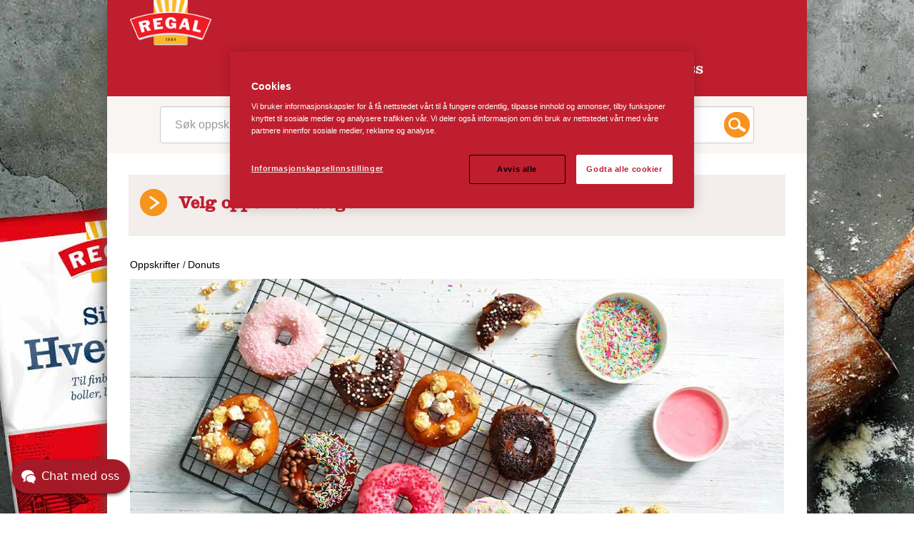

--- FILE ---
content_type: text/html; charset=utf-8
request_url: https://www.regal.no/oppskrifter/donuts/
body_size: 5219
content:


<!DOCTYPE html>
<!--[if lt IE 7]>      <html class="no-js lt-ie9 lt-ie8 lt-ie7"> <![endif]-->
<!--[if IE 7]>         <html class="no-js lt-ie9 lt-ie8"> <![endif]-->
<!--[if IE 8]>         <html class="no-js lt-ie9"> <![endif]-->
<!--[if gt IE 8]><!-->
<html lang="no" class="view-mode no-js">
<head>
    <meta http-equiv="X-UA-Compatible" content="IE=edge" />
    <meta charset="utf-8">
    <meta name="viewport" content="width=device-width, initial-scale=1">

    <meta name="description" content="&#xC5; lage egne donuts er morsomt og ganske enkelt. Det er viktig &#xE5; tenke p&#xE5; at oljen blir glovarm n&#xE5;r du skal fritere, s&#xE5; v&#xE6;r forsiktig! N&#xE5;r du skal dekorer donuts...">


    
    <link rel="canonical" href="https://www.regal.no/oppskrifter/donuts/" />
    
    <link rel="alternate" href="https://www.regal.no/oppskrifter/donuts/" hreflang="no">



    <title>Donuts | Regal.no</title>

    <!-- Head Includes / -->

<!-- Styles -->
    <!-- Project custom -->
    <link rel="stylesheet" href="/dist/KarsTheme/main.min.css?v=Hq-eYHx8gvtMtHQo9q87cxvrDz1pk3Sfc_DxhNd5oms" />


    <script src="https://cdn-ukwest.onetrust.com/consent/3c99cd32-83d3-4889-bea2-c67617dfb9cc/otSDKStub.js" data-document-language="true" type="text/javascript" charset="UTF-8" data-domain-script="3c99cd32-83d3-4889-bea2-c67617dfb9cc" integrity="sha384-adXjJKqDSJ1e6/jG8fvZt72ggEdDavTi3oOS6eWAI78f6SliK4hgJJtH0fu9Uf9Y" crossorigin="anonymous"></script>
    <script type="text/javascript">
        function OptanonWrapper() { };
    </script>
        <link rel="icon" href="/contentassets/db29e2c556b84c30a931b6e62ec0c795/favicon.ico" sizes="32x32">
        <link rel="apple-touch-icon-precomposed" sizes="152x152" href="/contentassets/db29e2c556b84c30a931b6e62ec0c795/android-chrome-512x512.png?width=152&height=152&rmode=pad&format=png">
        <link rel="apple-touch-icon-precomposed" sizes="144x144" href="/contentassets/db29e2c556b84c30a931b6e62ec0c795/android-chrome-512x512.png?width=144&height=144&rmode=pad&format=png">
        <link rel="apple-touch-icon-precomposed" sizes="120x120" href="/contentassets/db29e2c556b84c30a931b6e62ec0c795/android-chrome-512x512.png?width=120&height=120&rmode=pad&format=png">
        <link rel="apple-touch-icon-precomposed" sizes="114x114" href="/contentassets/db29e2c556b84c30a931b6e62ec0c795/android-chrome-512x512.png?width=114&height=114&rmode=pad&format=png">
        <link rel="apple-touch-icon-precomposed" sizes="72x72" href="/contentassets/db29e2c556b84c30a931b6e62ec0c795/android-chrome-512x512.png?width=72&height=72&rmode=pad&format=png">
        <link rel="apple-touch-icon-precomposed" href="/contentassets/db29e2c556b84c30a931b6e62ec0c795/android-chrome-512x512.png?width=57&height=57&rmode=pad&format=png">
        <link rel="icon" type="image/png" href="/contentassets/db29e2c556b84c30a931b6e62ec0c795/android-chrome-512x512.png?width=16&height=16&rmode=pad&format=png" sizes="16x16" />
        <link rel="icon" type="image/png" href="/contentassets/db29e2c556b84c30a931b6e62ec0c795/android-chrome-512x512.png?width=32&height=32&rmode=pad&format=png" sizes="32x32" />
        <link rel="icon" type="image/png" href="/contentassets/db29e2c556b84c30a931b6e62ec0c795/android-chrome-512x512.png?width=96&height=96&rmode=pad&format=png" sizes="96x96" />
        <link rel="icon" type="image/png" href="/contentassets/db29e2c556b84c30a931b6e62ec0c795/android-chrome-512x512.png?width=128&height=128&rmode=pad&format=png" sizes="128x128" />
        <link rel="icon" type="image/png" href="/contentassets/db29e2c556b84c30a931b6e62ec0c795/android-chrome-512x512.png?width=196&height=196&rmode=pad&format=png" sizes="196x196" />
        <meta name="msapplication-square70x70logo" content="/contentassets/db29e2c556b84c30a931b6e62ec0c795/android-chrome-512x512.png?width=70&height=70&rmode=pad&format=png" />
        <meta name="msapplication-square150x150logo" content="/contentassets/db29e2c556b84c30a931b6e62ec0c795/android-chrome-512x512.png?width=150&height=150&rmode=pad&format=png" />
        <meta name="msapplication-wide310x150logo" content="/contentassets/db29e2c556b84c30a931b6e62ec0c795/android-chrome-512x512.png?width=310&height=150&rmode=pad&format=png" />
        <meta name="msapplication-square310x310logo" content="/contentassets/db29e2c556b84c30a931b6e62ec0c795/android-chrome-512x512.png?width=310&height=310&rmode=pad&format=png" />
        <script >
            (function (w, d, s, l, i) {
                w[l] = w[l] || [];
                w[l].push({
                    'gtm.start': new Date().getTime(),
                    event: 'gtm.js'
                });
                var f = d.getElementsByTagName(s)[0], j = d.createElement(s), dl = l != 'dataLayer' ? '&l=' + l : '';
                j.async = true;
                j.src = 'https://www.googletagmanager.com/gtm.js?id=' + i + dl;
                f.parentNode.insertBefore(j, f);
            })(window, document, 'script', 'dataLayer', 'GTM-5DJZL4Q');
        </script>


<!-- Facebook Open Graph metadata -->
<meta property="og:title" content="Donuts" />
<meta property="og:site_name" content="Regal – Oppskrifter på mat og baking med mel og mixprodukter" />
<meta property="og:url" content="https://www.regal.no/oppskrifter/donuts/" />
<meta property="og:description" content="" />



<meta property="og:updated_time" content="2021-03-17T20:45:58" />


<meta name="twitter:title" content="Donuts" />
<meta name="twitter:description" content="" />

    <!-- / Head Includes -->
    <style>body { background: url('/contentassets/79e1ac51f4bb468aab279b1efd3abff4/regal-bakgrund.jpg'); background-repeat: no-repeat; }</style>
    
    <script type="application/ld+json">{
  "@context": "https://schema.org",
  "name": "Donuts",
  "author": {
    "@type": "Organization",
    "@id": "https://www.regal.no/",
    "url": "https://www.regal.no/"
  },
  "datePublished": "2021-03-15",
  "image": "https://www.regal.no/siteassets/2.-oppskrifter/kaker/donuts2.jpg",
  "description": "Å lage egne donuts er morsomt og ganske enkelt. Det er viktig å tenke på at oljen blir glovarm når du skal fritere, så vær forsiktig! Når du skal dekorer donuts er det bare å la fantasien løpe!",
  "prepTime": "",
  "cookTime": "",
  "totalTime": "PT2H",
  "recipeYield": "20 stk. donuts",
  "recipeInstructions": "Legg kjøkkenpapir på en rist. 1. Smelt smør, tilsett melk, varm opp til det er lunkent, rør ut g jæren. Hell det i en bakebolle. 2. Tilsett sammenvispet egg, sukker, vaniljesukker, kardemomme og bakepulver. Elt sammen på middels hastighet, tilsett hvetemel til en jevn og glatt deig, som så vidt ikke slipper bollen (ca. 10 min). Dekk til med plas...",
  "recipeCategory": "Oppskrifter, Kaker, Kaker",
  "recipeIngredient": [
    "Ca. 650 g Regal Siktet Hvetemel",
    "130 g meierism&oslash;r",
    "2 1&frasl;2 dl helmelk",
    "1 pk fersk gj&aelig;r",
    "4 store egg, romtempererte",
    "100 g sukker",
    "1 ts kardemomme",
    "1 ts vaniljesukker",
    "1 1&frasl;2 ts bakepulver",
    "Ca. 2 liter n&oslash;ytral matolje",
    "250 g kokesjokolade",
    "1 1&frasl;2 dl kremfl&oslash;te",
    "1 klype salt",
    "3 dl melis",
    "2 ss vann",
    "1 ss sitron",
    "Evt. konditorfarge",
    "Kakestr&oslash;ssel og pynt etter &oslash;nske"
  ],
  "@type": "Recipe"
}</script>
<script>
!function(T,l,y){var S=T.location,k="script",D="instrumentationKey",C="ingestionendpoint",I="disableExceptionTracking",E="ai.device.",b="toLowerCase",w="crossOrigin",N="POST",e="appInsightsSDK",t=y.name||"appInsights";(y.name||T[e])&&(T[e]=t);var n=T[t]||function(d){var g=!1,f=!1,m={initialize:!0,queue:[],sv:"5",version:2,config:d};function v(e,t){var n={},a="Browser";return n[E+"id"]=a[b](),n[E+"type"]=a,n["ai.operation.name"]=S&&S.pathname||"_unknown_",n["ai.internal.sdkVersion"]="javascript:snippet_"+(m.sv||m.version),{time:function(){var e=new Date;function t(e){var t=""+e;return 1===t.length&&(t="0"+t),t}return e.getUTCFullYear()+"-"+t(1+e.getUTCMonth())+"-"+t(e.getUTCDate())+"T"+t(e.getUTCHours())+":"+t(e.getUTCMinutes())+":"+t(e.getUTCSeconds())+"."+((e.getUTCMilliseconds()/1e3).toFixed(3)+"").slice(2,5)+"Z"}(),iKey:e,name:"Microsoft.ApplicationInsights."+e.replace(/-/g,"")+"."+t,sampleRate:100,tags:n,data:{baseData:{ver:2}}}}var h=d.url||y.src;if(h){function a(e){var t,n,a,i,r,o,s,c,u,p,l;g=!0,m.queue=[],f||(f=!0,t=h,s=function(){var e={},t=d.connectionString;if(t)for(var n=t.split(";"),a=0;a<n.length;a++){var i=n[a].split("=");2===i.length&&(e[i[0][b]()]=i[1])}if(!e[C]){var r=e.endpointsuffix,o=r?e.location:null;e[C]="https://"+(o?o+".":"")+"dc."+(r||"services.visualstudio.com")}return e}(),c=s[D]||d[D]||"",u=s[C],p=u?u+"/v2/track":d.endpointUrl,(l=[]).push((n="SDK LOAD Failure: Failed to load Application Insights SDK script (See stack for details)",a=t,i=p,(o=(r=v(c,"Exception")).data).baseType="ExceptionData",o.baseData.exceptions=[{typeName:"SDKLoadFailed",message:n.replace(/\./g,"-"),hasFullStack:!1,stack:n+"\nSnippet failed to load ["+a+"] -- Telemetry is disabled\nHelp Link: https://go.microsoft.com/fwlink/?linkid=2128109\nHost: "+(S&&S.pathname||"_unknown_")+"\nEndpoint: "+i,parsedStack:[]}],r)),l.push(function(e,t,n,a){var i=v(c,"Message"),r=i.data;r.baseType="MessageData";var o=r.baseData;return o.message='AI (Internal): 99 message:"'+("SDK LOAD Failure: Failed to load Application Insights SDK script (See stack for details) ("+n+")").replace(/\"/g,"")+'"',o.properties={endpoint:a},i}(0,0,t,p)),function(e,t){if(JSON){var n=T.fetch;if(n&&!y.useXhr)n(t,{method:N,body:JSON.stringify(e),mode:"cors"});else if(XMLHttpRequest){var a=new XMLHttpRequest;a.open(N,t),a.setRequestHeader("Content-type","application/json"),a.send(JSON.stringify(e))}}}(l,p))}function i(e,t){f||setTimeout(function(){!t&&m.core||a()},500)}var e=function(){var n=l.createElement(k);n.src=h;var e=y[w];return!e&&""!==e||"undefined"==n[w]||(n[w]=e),n.onload=i,n.onerror=a,n.onreadystatechange=function(e,t){"loaded"!==n.readyState&&"complete"!==n.readyState||i(0,t)},n}();y.ld<0?l.getElementsByTagName("head")[0].appendChild(e):setTimeout(function(){l.getElementsByTagName(k)[0].parentNode.appendChild(e)},y.ld||0)}try{m.cookie=l.cookie}catch(p){}function t(e){for(;e.length;)!function(t){m[t]=function(){var e=arguments;g||m.queue.push(function(){m[t].apply(m,e)})}}(e.pop())}var n="track",r="TrackPage",o="TrackEvent";t([n+"Event",n+"PageView",n+"Exception",n+"Trace",n+"DependencyData",n+"Metric",n+"PageViewPerformance","start"+r,"stop"+r,"start"+o,"stop"+o,"addTelemetryInitializer","setAuthenticatedUserContext","clearAuthenticatedUserContext","flush"]),m.SeverityLevel={Verbose:0,Information:1,Warning:2,Error:3,Critical:4};var s=(d.extensionConfig||{}).ApplicationInsightsAnalytics||{};if(!0!==d[I]&&!0!==s[I]){var c="onerror";t(["_"+c]);var u=T[c];T[c]=function(e,t,n,a,i){var r=u&&u(e,t,n,a,i);return!0!==r&&m["_"+c]({message:e,url:t,lineNumber:n,columnNumber:a,error:i}),r},d.autoExceptionInstrumented=!0}return m}(y.cfg);function a(){y.onInit&&y.onInit(n)}(T[t]=n).queue&&0===n.queue.length?(n.queue.push(a),n.trackPageView({})):a()}(window,document,{src: "https://js.monitor.azure.com/scripts/b/ai.2.gbl.min.js", crossOrigin: "anonymous", cfg: {instrumentationKey: 'b700b6c6-7688-4f89-ba2f-a24fd2968c45', disableCookiesUsage: false }});
</script>


</head>
<body class="kars    lang-no  ">
    

    <!-- Body Includes / -->

        <!-- Google Tag Manager / -->
        <noscript>
                <iframe src="https://www.googletagmanager.com/ns.html?id=GTM-5DJZL4Q" height="0" width="0" style="display: none; visibility: hidden"></iframe>
        </noscript>
        <!-- / Google Tag Manager -->
        <!-- Matomo -->
        <script>
            var _paq = window._paq = window._paq || [];
            /* tracker methods like "setCustomDimension" should be called before "trackPageView" */
            _paq.push(['trackPageView']);
            _paq.push(['enableLinkTracking']);
            (function () {
                var u = "https://matomo.lantmannen.com/";
                _paq.push(['setTrackerUrl', u + 'matomo.php']);
                _paq.push(['setSiteId', 110]);
                var d = document, g = d.createElement('script'), s = d.getElementsByTagName('script')[0];
                g.async = true; g.src = u + 'matomo.js'; s.parentNode.insertBefore(g, s);
            })();
        </script>
        <!-- End Matomo Code -->
        <noscript>
            <!-- Matomo Image Tracker-->
            <img referrerpolicy="no-referrer-when-downgrade" src="https://matomo.lantmannen.com/matomo.php?idsite=110&amp;rec=1" style="border:0" alt="" />
            <!-- End Matomo -->
        </noscript>
    <!-- / Body Includes -->
    <div id="site-container">
        <header class="header">
            <div class="container relative">
                <div class="row-fluid">
                    <div class="span2 logo-container">
                        <a class="c-logo__link" href="/">
                        </a>
                    </div>


                    <ul class="top-menu span10 hidden-print">
                        <li class="top-list">
                            <a href="/">
                                Start

                            </a>
                        </li>
                        <li class="top-list">
                                                        <a href="/oppskrifter/" class=" selected">
                                                            Oppskrifter
                                                        </a>
                                                    </li><li class="top-list">
                                                        <a href="/produkter/">
                                                            Produkter
                                                        </a>
                                                    </li><li class="top-list">
                                                        <a href="/tips-og-triks/">
                                                            Tips og triks
                                                        </a>
                                                    </li><li class="top-list">
                                                        <a href="/kontakt-oss/">
                                                            Kontakt oss
                                                        </a>
                                                    </li>
                    </ul>

                    <ul id="mButton" class="top-menu-mobile hidden-print">
                        <span class="mobile-menu-button"><img class="menu-icon" src="/dist/KarsTheme/static/img/mobile-menu.png" alt="Kars mobile">Meny</span>
                        <li class="top-list-mobile">
                                                        <a href="/oppskrifter/" class=" selected">
                                                            Oppskrifter
                                                        </a>
                                                    </li><li class="top-list-mobile">
                                                        <a href="/produkter/">
                                                            Produkter
                                                        </a>
                                                    </li><li class="top-list-mobile">
                                                        <a href="/tips-og-triks/">
                                                            Tips og triks
                                                        </a>
                                                    </li><li class="top-list-mobile">
                                                        <a href="/kontakt-oss/">
                                                            Kontakt oss
                                                        </a>
                                                    </li>
                    </ul>
                </div>
            </div>
            <div class="row-fluid">
                
<div><div>
<!-- Logo / -->

<div class="span2 logo-container  c-logo-header">
    <a class="c-logo__link" href="/">
        <figure class="c-logo__picture">
                    <img class="c-logo__img" src="/contentassets/4af431aba06645d99057e307207e2c32/regal-logo.png?w=96&amp;h=111">
        </figure>
    </a>
</div>

<!-- / Logo -->
</div><div>

    <div class="row-fluid relative bg-darkwhite" itemscope itemtype="https://schema.org/WebSite">
        <meta itemprop="url" content="https://www.regal.no/">
        <form action="/sok/" method="GET" itemprop="potentialAction" itemscope itemtype="https://schema.org/SearchAction" class="header-search relative">
            <meta itemprop="target" content="/sok/?q={q}" />
            <span class="search-icon">&nbsp;</span>
            <input type="text" id="srchTxt" class="top-search span12 ess-searchbox" placeholder="S&#xF8;k oppskrifter, produkter og artikler" name="q" autocomplete="off" itemprop="query-input" />
        </form>
        <div id="search-hint-dropdown" class="search-hint-dropdown hidden"></div>
        <input type="hidden" id="searchpageurl" value="/sok/">
        <input type="hidden" id="global-findproxypath" value="/find_v2" />
    </div>
</div><div>

    <div class="c-navigation-section">
        <div class="row-fluid">
            <div class="span12 searchresult-menu relative">
                        <span class="fallout-arrow fallout-arrow-closed pointer">&nbsp;</span>

                    <h2 class="indianred">Velg oppskriftkategori</h2>

                <div class="span12 searchresult-catergory-dropdown displayNone">
                            <span class="span4 ml0">
                                <a href="/oppskrifter/sot-boller/" class="orange normal-lv2 uppercase theme-standard " title="Boller">
                                    Boller og gj&#xE6;rbakst 
                                </a>
                            </span>
                            <span class="span4 ml0">
                                <a href="/oppskrifter/brod/" class="orange normal-lv2 uppercase theme-standard " title="Br&#xF8;d">
                                    Br&#xF8;d
                                </a>
                            </span>
                            <span class="span4 ml0">
                                <a href="/oppskrifter/fastelavnsboller/" class="orange normal-lv2 uppercase theme-standard " title="Fastelavnsboller">
                                    Fastelavnsboller
                                </a>
                            </span>
                            <span class="span4 ml0">
                                <a href="/oppskrifter/halloween/" class="orange normal-lv2 uppercase theme-standard " title="Halloween">
                                    Halloween
                                </a>
                            </span>
                            <span class="span4 ml0">
                                <a href="/oppskrifter/jule-oppskrifter/" class="orange normal-lv2 uppercase theme-standard " title="Julebakst">
                                    Julebakst
                                </a>
                            </span>
                            <span class="span4 ml0">
                                <a href="/oppskrifter/kaker/" class="orange normal-lv2 uppercase theme-standard " title="Kaker">
                                    Kaker
                                </a>
                            </span>
                            <span class="span4 ml0">
                                <a href="/oppskrifter/morsomme-oppskrifter-for-barn/" class="orange normal-lv2 uppercase theme-standard " title="Morsomme oppskrifter for barn">
                                    Morsomme oppskrifter for barn 
                                </a>
                            </span>
                            <span class="span4 ml0">
                                <a href="/oppskrifter/pai/" class="orange normal-lv2 uppercase theme-standard " title="Pai">
                                    Pai
                                </a>
                            </span>
                            <span class="span4 ml0">
                                <a href="/oppskrifter/pannekaker/" class="orange normal-lv2 uppercase theme-standard " title="Pannekaker">
                                    Pannekaker
                                </a>
                            </span>
                            <span class="span4 ml0">
                                <a href="/oppskrifter/pizza/" class="orange normal-lv2 uppercase theme-standard " title="Pizza">
                                     Pizza 
                                </a>
                            </span>
                            <span class="span4 ml0">
                                <a href="/oppskrifter/vafler/" class="orange normal-lv2 uppercase theme-standard " title="Vafler">
                                    Vafler
                                </a>
                            </span>

                </div>

            </div>
        </div>
    </div>


</div></div>
            </div>
        </header>
        <div class="bg-main">
            <div class="container main">
                




<div class="row-fluid mt10 mb10">
    <ul class="breadcrumb">
        	        <li class="breadcrumb-item">
	            <a href="/oppskrifter/" class="black" title="Oppskrifter">
	                Oppskrifter
	            </a>
	            /
	        </li>
	        <li class="breadcrumb-item">
	            <a href="/oppskrifter/donuts/" class="black" title="breadCrumbItem.Page.Name">
	                Donuts
	            </a>

	        </li>

    </ul>
</div>

<div itemscope itemtype="https://schema.org/Recipe">

    <div class="row-fluid section">
        <img loading="lazy" itemprop="image" src="/siteassets/2.-oppskrifter/kaker/donuts2.jpg?width=1440"  />
    </div>

    <div class="row-fluid theme-standard variant-1">
        <div class="span3 leftcol mobile-switch ingredients-list grey normal-lv1">
            <p class="ingredient-portion color-tertiary">Ingredienser</p>
            <p class="ingredient-time color-quaternary" itemprop="recipeYield">20 stk. donuts</p>
            <div id="ingredients-list" class="ingredients-list grey normal-lv1">


<div class="page" title="Page 13">
<div class="section">
<div class="layoutArea">
<div class="column">
<div class="page" title="Page 13">
<div class="section">
<div class="layoutArea">
<div class="column">
<ul>
<li itemprop="recipeIngredient">Ca. 650 g <a title="Regal Siktet Hvetemel" href="/produkter/siktet-hvetemel-1000g/">Regal Siktet Hvetemel</a></li>
<li itemprop="recipeIngredient">130 g meierism&oslash;r</li>
<li itemprop="recipeIngredient">2 1&frasl;2 dl helmelk</li>
<li itemprop="recipeIngredient">1 pk fersk gj&aelig;r</li>
<li itemprop="recipeIngredient">4 store egg, romtempererte</li>
<li itemprop="recipeIngredient">100 g sukker</li>
<li itemprop="recipeIngredient">1 ts kardemomme</li>
<li itemprop="recipeIngredient">1 ts vaniljesukker</li>
<li itemprop="recipeIngredient">1 1&frasl;2 ts bakepulver</li>
<li itemprop="recipeIngredient">Ca. 2 liter n&oslash;ytral matolje</li>
</ul>
<div class="page" title="Page 13">
<div class="section">
<div class="layoutArea">
<div class="column">
<p><strong>Sjokoladeganache</strong></p>
<div class="page" title="Page 13">
<div class="section">
<div class="layoutArea">
<div class="column">
<ul>
<li itemprop="recipeIngredient">250 g kokesjokolade</li>
<li itemprop="recipeIngredient">1 1&frasl;2 dl kremfl&oslash;te</li>
<li itemprop="recipeIngredient">1 klype salt</li>
</ul>
<div class="page" title="Page 13">
<div class="section">
<div class="layoutArea">
<div class="column">
<p><strong>Sitronglasur med melis</strong></p>
<ul>
<li itemprop="recipeIngredient">3 dl melis</li>
<li itemprop="recipeIngredient">2 ss vann</li>
<li itemprop="recipeIngredient"><span style="font-size: 16px;">1 ss sitron</span></li>
<li itemprop="recipeIngredient">Evt. konditorfarge</li>
<li itemprop="recipeIngredient">Kakestr&oslash;ssel og pynt etter &oslash;nske</li>
</ul>
</div>
</div>
</div>
</div>
</div>
</div>
</div>
</div>
</div>
</div>
</div>
</div>
</div>
</div>
</div>
</div>
</div>
</div>
</div>
</div>            </div>
        </div>
        <div class="span9 rightcol">
            <div class="row-fluid border-bottom color-border section-small">
                <h1 class="theme-headline color-primary mt0" itemprop="name" >
                    Donuts
                </h1>
                <div itemprop="description" class="color-secondary mb20">

<p>&Aring; lage egne donuts er morsomt og ganske enkelt. Det er viktig &aring; tenke p&aring; at oljen blir glovarm n&aring;r du skal fritere, s&aring; v&aelig;r forsiktig! N&aring;r du skal dekorer donuts er det bare &aring; la fantasien l&oslash;pe!</p></div>
            </div>
            <div class="row-fluid section mobile-insert-before normal-lv2 grey">
                <h3 class="color-secondary weight-normal fontsize16 mt0">
                    Hvordan forberede oppskriften
                    (2 timer):
                </h3>
                

<div class="page" title="Page 13">
<div class="section">
<div class="layoutArea">
<div class="column">
<p>Legg kj&oslash;kkenpapir på en rist.</p>
</div>
</div>
<div class="layoutArea">
<div class="column">
<p>1. Smelt sm&oslash;r, tilsett melk, varm opp til det er lunkent, r&oslash;r ut g j&aelig;ren. Hell det i en bakebolle.</p>
</div>
</div>
<div class="layoutArea">
<div class="column">
<p>2. Tilsett sammenvispet egg, sukker, vaniljesukker, kardemomme og bakepulver. Elt sammen på middels hastighet, tilsett hvetemel til en jevn og glatt deig, som så vidt ikke slipper bollen (ca. 10 min). Dekk til med plastfilm, hev til dobbel st&oslash;rrelse.</p>
</div>
</div>
<div class="layoutArea">
<div class="column">
<p>3. Ha deigen på et godt melet bakebord, kjevle den ut til 1 &ndash; 1 1&frasl;2 cm tykkelse. Stikk ut donuts med en stor kakeutstikker. Dypp utstikkeren i hvetemel mellom hver gang, slik at deigen ikke fester seg. Gjenta til deigen er oppbrukt. Legg ringene på ett bakepapir, b&oslash;rst av overfl&oslash;dig mel, dekk til med klede og etterhev til donutsene er luftige.</p>
</div>
</div>
<div class="layoutArea">
<div class="column">
<p>4. Varm opp olje i en tykkbunnet kjele, til ca. 180 &deg;C. Legg donutsene forsiktig ned i oljen med en tresleiv. Når det danner seg en gyllen kant på midten, snu og la det &laquo;koke&raquo; videre til donutsen er gyllen.</p>
</div>
</div>
<div class="layoutArea">
<div class="column">
<p>5. Legg på rist, avkj&oslash;l. Dypp i den glasuren du &oslash;nsker og pynt med kakestr&oslash;ssel.</p>
</div>
</div>
<div class="layoutArea">
<div class="column">
<p><strong>Sjokoladeganache:</strong></p>
</div>
</div>
<div class="layoutArea">
<div class="column">
<p>1. Hakk sjokolade, ha det i en ildfast bolle.</p>
<p>2. Varm opp fl&oslash;ten til rett under kokepunktet, hell over sjokoladen, la stå 2 minutter, r&oslash;r godt sammen til en glatt og blank sjokoladesaus. R&oslash;r inn salt.</p>
<p>3. Dypp donutsen når sausen fester seg godt.</p>
</div>
</div>
<div class="layoutArea">
<div class="column">
<p><strong>Melis glasur:</strong></p>
<p>1. R&oslash;r sammen ingrediensene til en litt tykk glasur, tilsett evt. konditorfarge etter &oslash;nske.</p>
</div>
</div>
<div class="layoutArea">
<div class="column">
<p>2. Dypp donuts, la melisen sette seg litt f&oslash;r du drysser over &oslash;nsket kakestr&oslash;ssel.</p>
</div>
</div>
</div>
</div>
            </div>
            <div class="row-fluid relative">
                <div class="span12 sharefooter">
                    <a class="hidden-phone fontsize12 uppercase grey pull-left printlink mr50" href="#" onClick="_gaq.push(['_trackEvent', 'recept', 'utskrift', window.location.pathname]);">
                        <span class="sharelink">Skriv ut</span>
                    </a>
                    <a class="hidden-phone fontsize12 uppercase grey pull-left maillink" href="#" onclick="_gaq.push(['_trackEvent', 'recept', 'maila', window.location.pathname]);">
                        <span class="sharelink">
        Send denne artikkelen til
      </span>
                    </a>

                    <input type="hidden" value="" class="share-email-send-success" />
                    <input type="hidden" value="" class="share-email-send-error" />
                </div>
                <div class="relative">
                    <div class="share-email-box displayNone">
                        <div class="inner">
                            <strong class="share-head">Tips en venn</strong>
                            <span class="status"></span>
                            <div class="left">
                                <label class="cursor-default" for="sendemailto">Din venns e-postadresse</label>
                                <input id="sendemailto" type="text" />
                                <label class="cursor-default" for="yourname">Ditt navn</label>
                                <input id="yourname" type="text" />
                                <label class="cursor-default" for="youremail">
          Din e-postadress
        </label>
                                <input type="text" id="youremail" />
                            </div>

                            <div class="right">
                                <label for="sharemessage" class="cursor-default">Enhver melding</label>
                                <textarea id="sharemessage"></textarea>
                            </div>
                            <div class="send">
                                <input type="button" class="send-btn" value="Send" />
                                <input type="button" class="close displayNone" value="Close" />
                            </div>
                        </div>
                        <a href="javascript:void(0)" class="closeDialog"></a>
                    </div>
                </div>
                

            </div>
        </div>

    </div>
</div>


            </div>
        </div>
        <footer class="footer">

            
<div class="c-page-footer__content-area"><div>

    <div class="row-fluid footer-info">
        <div class="footer-info-wrapper">

<div><div>
<!-- Content / -->


    <div class="footer-contact">
        <div class="left">
            <h3 class="footer-contact-headline" ></h3>
            

<h3>Forbrukertelefon: 800 80 970&nbsp;</h3>
<p>Telefontid mandager og onsdager&nbsp;<br />09:00-11:30<br /><a title="forbruker.regal@lantmannen.com" href="mailto:forbruker.regal@lantmannen.com">forbruker.regal@lantmannen.com</a></p>
        </div>
    </div>

<!-- / Content --></div></div>
<div><div>
<!-- Content / -->



    <div class="footer-brand">
        

<p><a href="/om-oss/">Om Regal</a>&nbsp; &nbsp; |&nbsp; Lantmannen Cerealia AS, Sandakerveien 62, 0477 Oslo &nbsp;| &nbsp; &nbsp;<a title="Les mer om v&aring;r personvernpolicy og informasjon om informasjonskapsler (cookies) her." href="/lantmannens-personvernpolicy/">Personvernpolicy</a>&nbsp;<a title="Les mer om v&aring;r personvernpolicy og informasjon om informasjonskapsler (cookies) her." href="/cookie-policy/">Informasjonskapsler (cookies)&nbsp;</a><a class="optanon-toggle-display">Manage Cookies</a>&nbsp;</p>
    </div>
<!-- / Content --></div></div>        </div>
    </div>

</div></div>

        </footer>
    </div>






    <script type="text/javascript" src="/dist/KarsTheme/vendor/jquery-1.10.1.min.js?v=hmU7548AT5iBVJ0fLSijSf5qA_U9jEFg03TDSEzQ0bM"></script>
    <script type="text/javascript" src="/dist/KarsTheme/vendor/bootstrap.min.js?v=snlJ3ygs4r3JXtTnyTPeA8xJXHG_Y2dZRgIAfdo1MJU" async></script>
    <script src="https://code.jquery.com/ui/1.12.1/jquery-ui.min.js"
            integrity="sha256-VazP97ZCwtekAsvgPBSUwPFKdrwD3unUfSGVYrahUqU="
            crossorigin="anonymous"></script>
    <script type="text/javascript" src="/dist/KarsTheme/main.min.js?v=yoWGLQRsFGKOJSFjVfmTnRhxdkrSywhN0RjcV5FfOn0" async></script>



<!-- SocialMedia Footer / -->
<div id="fb-root"></div>
<!-- / SocialMedia Footer -->
    <!-- BrandIdentityPage Footer / -->
    <script src="https://brand-incl.lantmannen.com/no/global-cookie-and-privacy-policy-information/?v=2.1" async type="text/javascript" ></script>
    <!-- / BrandIdentityPage Footer -->
    <!-- BrandIdentityPage Footer / -->
    <script src="https://brand-incl.lantmannen.com/no/guarantor/" async type="text/javascript" ></script>
    <!-- / BrandIdentityPage Footer -->
    
    <script defer="defer" src="/Util/Find/epi-util/find.js"></script>
<script>
document.addEventListener('DOMContentLoaded',function(){if(typeof FindApi === 'function'){var api = new FindApi();api.setApplicationUrl('/');api.setServiceApiBaseUrl('/find_v2/');api.processEventFromCurrentUri();api.bindWindowEvents();api.bindAClickEvent();api.sendBufferedEvents();}})
</script>

    <input type="hidden" id="global-currentpage-url" value="/oppskrifter/donuts/" />
    <input type="hidden" id="global-site-url" value="https://www.regal.no" />
</body>
</html>


--- FILE ---
content_type: application/x-javascript
request_url: https://cdn-ukwest.onetrust.com/consent/3c99cd32-83d3-4889-bea2-c67617dfb9cc/018e17f0-b111-73b1-bf9d-5aa20addf3f3/no.json
body_size: 14096
content:
{"DomainData":{"pccontinueWithoutAcceptText":"Fortsett uten å godta","pclifeSpanYr":"År","pclifeSpanYrs":"År","pclifeSpanSecs":"Noen få sekunder","pclifeSpanWk":"Uke","pclifeSpanWks":"Uker","pccloseButtonType":"Icon","MainText":"Senter for personverninnstillinger","MainInfoText":"Når du besøker et nettsted, kan det lagre eller hente informasjon i nettleseren din, for det meste i form av informasjonskapsler. Denne informasjonen kan være om deg, preferansene dine eller enheten din eller bli brukt for å få nettstedet til å fungere som du forventer. Informasjonen identifiserer deg vanligvis ikke direkte, men det kan gi deg en mer tilpasset nettopplevelse. Du kan velge ikke å tillate enkelte typer informasjonskapsler. Klikk på de forskjellige kategorioverskriftene for å finne ut mer og endre standardinnstillingene våre. Men du bør vite at hvis du blokkerer enkelte typer informasjonskapsler, kan det påvirke opplevelsen din på nettstedet og tjenestene vi kan tilby.","AboutText":"","AboutCookiesText":"Personvernet ditt","ConfirmText":"Tillat alle","AllowAllText":"Lagre innstillinger","CookiesUsedText":"Benyttede informasjonskapsler","CookiesDescText":"Beskrivelse","AboutLink":"","ActiveText":"Aktiv","AlwaysActiveText":"Alltid aktiv","AlwaysInactiveText":"Alltid inaktiv","PCShowAlwaysActiveToggle":true,"AlertNoticeText":"Vi bruker informasjonskapsler for å få nettstedet vårt til å fungere ordentlig, tilpasse innhold og annonser, tilby funksjoner knyttet til sosiale medier og analysere trafikken vår. Vi deler også informasjon om din bruk av nettstedet vårt med våre partnere innenfor sosiale medier, reklame og analyse.","AlertCloseText":"Lukk","AlertMoreInfoText":"Informasjonskapselinnstillinger","AlertMoreInfoTextDialog":"Informasjonskapselinnstillinger, Åpner dialogboksen for preferansesenter","CookieSettingButtonText":"Informasjonskapselinnstillinger","AlertAllowCookiesText":"Godta alle cookier","CloseShouldAcceptAllCookies":false,"LastReconsentDate":null,"BannerTitle":"Cookies","ForceConsent":false,"BannerPushesDownPage":false,"InactiveText":"Inaktiv","CookiesText":"Informasjonskapsler","CategoriesText":"Undergruppe for cookies","IsLifespanEnabled":true,"LifespanText":"Levetid","VendorLevelOptOut":false,"HasScriptArchive":false,"BannerPosition":"default","PreferenceCenterPosition":"default","PreferenceCenterConfirmText":"Bekreft mine valg","VendorListText":"Lista över IAB-leverantörer","ThirdPartyCookieListText":"Informasjon om cookier","PreferenceCenterManagePreferencesText":"Administrer samtykkepreferanser","PreferenceCenterMoreInfoScreenReader":"Åpnes i en ny fane","CookieListTitle":"Liste over cookies","CookieListDescription":"En cookie er en liten bit av data (tekstfil) som et nettsted - når det besøkes av en bruker - ber nettleseren din å lagre på enheten din for å huske informasjon om deg, for eksempel språkinnstillingene eller innloggingsinformasjonen. Disse cookies er satt av oss og kalles førsteparts cookies. Vi bruker også tredjeparts cookies – som er cookies fra et annet domene enn domenet til nettstedet du besøker – for annonserings- og markedsføringstiltakene våre. Mer spesifikt bruker vi cookies og annen sporingsteknologi til følgende formål:","Groups":[{"ShowInPopup":true,"ShowInPopupNonIAB":true,"ShowSDKListLink":true,"Order":"1","OptanonGroupId":"C0001","Parent":"","ShowSubgroup":true,"ShowSubGroupDescription":true,"ShowSubgroupToggle":false,"AlwaysShowCategory":false,"GroupDescription":"Disse informasjonskapslene gjelder for en rekke sosiale medier-tjenester som vi har lagt til på nettstedet slik at du kan dele innholdet vårt med venner og nettverk. De kan spore nettleseren på andre nettsteder og bygge opp en profil med dine interesser. Dette kan påvirke innholdet og meldingene du kan se på andre nettsteder du besøker. Hvis du ikke tillater disse informasjonskapslene, kan det hende du ikke kan bruke eller se delingsverktøyene.","GroupDescriptionOTT":"Disse informasjonskapslene gjelder for en rekke sosiale medier-tjenester som vi har lagt til på nettstedet slik at du kan dele innholdet vårt med venner og nettverk. De kan spore nettleseren på andre nettsteder og bygge opp en profil med dine interesser. Dette kan påvirke innholdet og meldingene du kan se på andre nettsteder du besøker. Hvis du ikke tillater disse informasjonskapslene, kan det hende du ikke kan bruke eller se delingsverktøyene.","GroupNameMobile":"Helt nødvendige informasjonskapsler","GroupNameOTT":"Helt nødvendige informasjonskapsler","GroupName":"Helt nødvendige informasjonskapsler","IsIabPurpose":false,"GeneralVendorsIds":[],"FirstPartyCookies":[{"id":"71f82c76-fba0-415c-bf95-27ccb33e6f80","Name":"EPiStateMarker","Host":"www.regal.no","IsSession":true,"Length":"0","description":"","thirdPartyDescription":null,"patternKey":null,"thirdPartyKey":"","firstPartyKey":"","DurationType":1,"category":null,"isThirdParty":false},{"id":"cf433ce1-7db0-4ae2-94e2-1fb3a62407f4","Name":"OptanonAlertBoxClosed","Host":"regal.no","IsSession":false,"Length":"364","description":"Denne informasjonskapselen angis av nettsteder ved hjelp av visse versjoner av løsningen for overholdelse av informasjonskapsler fra OneTrust.  Det er satt etter at besøkende har sett en informasjonskapsel informasjon varsel og i noen tilfeller bare når de aktivt lukke varselet ned.  Det gjør det mulig for nettstedet ikke å vise meldingen mer enn én gang til en bruker.  Informasjonskapselen har ett års levetid og inneholder ingen personopplysninger.","thirdPartyDescription":null,"patternKey":null,"thirdPartyKey":"","firstPartyKey":"CookieOptanonAlertBoxClosed","DurationType":1,"category":null,"isThirdParty":false},{"id":"5d455abe-e85f-4321-a795-92033e4fcd6b","Name":"x-ms-routing-name","Host":"www.regal.no","IsSession":false,"Length":"0","description":"","thirdPartyDescription":null,"patternKey":null,"thirdPartyKey":"","firstPartyKey":"","DurationType":1,"category":null,"isThirdParty":false},{"id":"b3e628bb-a3f4-48a8-96c3-84b9bed7cd9c","Name":"TiPMix","Host":"www.regal.no","IsSession":false,"Length":"0","description":"","thirdPartyDescription":null,"patternKey":null,"thirdPartyKey":"","firstPartyKey":"","DurationType":1,"category":null,"isThirdParty":false},{"id":"faa32a3e-e35b-4907-a001-c480e8e4a452","Name":"OptanonConsent","Host":"regal.no","IsSession":false,"Length":"364","description":"Denne informasjonskapselen angis av løsningen for overholdelse av informasjonskapsler fra OneTrust. Den lagrer informasjon om kategoriene av informasjonskapsler nettstedet bruker, og om besøkende har gitt eller trukket tilbake samtykke for bruk av hver kategori. Dette gjør det mulig for nettstedseiere å hindre at informasjonskapsler i hver kategori blir angitt i brukernettleseren, når samtykke ikke er gitt. Informasjonskapselen har en normal levetid på ett år, slik at retur besøkende til nettstedet vil ha sine preferanser husket. Den inneholder ingen informasjon som kan identifisere besøkende på nettstedet.","thirdPartyDescription":null,"patternKey":null,"thirdPartyKey":"","firstPartyKey":"CookieOptanonConsent","DurationType":1,"category":null,"isThirdParty":false},{"id":"b52e287f-73dd-4e26-9282-859349c515ed","Name":"EPi_NumberOfVisits","Host":"www.regal.no","IsSession":false,"Length":"0","description":"Ts","thirdPartyDescription":"TS","patternKey":"TS","thirdPartyKey":"Pattern|TS","firstPartyKey":"CookieEPi_NumberOfVisits,Pattern|TS","DurationType":1,"category":null,"isThirdParty":false},{"id":"c4b23db0-018f-41ac-b568-718e7085f839","Name":".AspNetCore.Antiforgery.9TtSrW0hzOs","Host":"www.regal.no","IsSession":true,"Length":"0","description":". AspNetCore.Antiforgery.","thirdPartyDescription":".AspNetCore.Antiforgery.","patternKey":".AspNetCore.Antiforgery.","thirdPartyKey":"Pattern|.AspNetCore.Antiforgery.","firstPartyKey":"Pattern|.AspNetCore.Antiforgery.","DurationType":1,"category":null,"isThirdParty":false}],"Hosts":[{"HostName":"brand-incl.lantmannen.com","DisplayName":"brand-incl.lantmannen.com","HostId":"H11","Description":"","PrivacyPolicy":"","Cookies":[{"id":"9d40ef3e-cc97-45f5-b1ac-66f6195f7f85","Name":"x-ms-routing-name","Host":"brand-incl.lantmannen.com","IsSession":false,"Length":"0","description":"This cookie name is used in Azure to route a user to a deployment slot which is used for load balancing and to route traffic to deployment slots during deployments.","thirdPartyDescription":null,"patternKey":null,"thirdPartyKey":"","firstPartyKey":"Cookiex-ms-routing-name","DurationType":1,"category":null,"isThirdParty":false},{"id":"f0867508-a391-4ba0-8373-58f1e790526c","Name":"TiPMix","Host":"brand-incl.lantmannen.com","IsSession":false,"Length":"0","description":"Used to track the load balancing of Azure cloud services to ensure user requests are distributed effectively.","thirdPartyDescription":null,"patternKey":null,"thirdPartyKey":"","firstPartyKey":"CookieTiPMix","DurationType":1,"category":null,"isThirdParty":false}]}],"PurposeId":"D7609557-AE3A-4F3E-8529-9400A2172192","CustomGroupId":"C0001","GroupId":"947f354b-ecbc-49c6-aa9a-91a1a810a0cd","Status":"always active","IsDntEnabled":false,"Type":"COOKIE","DescriptionLegal":"","IabIllustrations":[],"HasLegIntOptOut":false,"HasConsentOptOut":true,"IsGpcEnabled":false,"VendorServices":null,"TrackingTech":null},{"ShowInPopup":true,"ShowInPopupNonIAB":true,"ShowSDKListLink":true,"Order":"2","OptanonGroupId":"C0002","Parent":"","ShowSubgroup":true,"ShowSubGroupDescription":true,"ShowSubgroupToggle":false,"AlwaysShowCategory":false,"GroupDescription":"Disse informasjonskapslene gjør at vi kan telle besøk og trafikkilder, slik at vi kan måle og forbedre ytelsen til nettstedet vårt. De hjelper oss å vite hvilke sider som er de mest og minst populære og se hvordan besøkende bruker nettstedet. All informasjonen som disse informasjonskapslene innhenter, er aggregert og derfor anonym. Hvis du ikke tillater disse informasjonskapslene, vet vi ikke når du har besøkt nettstedet vårt.","GroupDescriptionOTT":"Disse informasjonskapslene gjør at vi kan telle besøk og trafikkilder, slik at vi kan måle og forbedre ytelsen til nettstedet vårt. De hjelper oss å vite hvilke sider som er de mest og minst populære og se hvordan besøkende bruker nettstedet. All informasjonen som disse informasjonskapslene innhenter, er aggregert og derfor anonym. Hvis du ikke tillater disse informasjonskapslene, vet vi ikke når du har besøkt nettstedet vårt.","GroupNameMobile":"Ytelsesbaserte informasjonskapsler","GroupNameOTT":"Ytelsesbaserte informasjonskapsler","GroupName":"Ytelsesbaserte informasjonskapsler","IsIabPurpose":false,"GeneralVendorsIds":[],"FirstPartyCookies":[{"id":"1cb16b92-555b-4889-950a-3ee89658ac98","Name":"ai_session","Host":"www.regal.no","IsSession":false,"Length":"0","description":"Dette navnet på informasjonskapsler er knyttet til Microsoft Application Insights-programvaren, som samler statistisk bruks- og telemetriinformasjon for apper som er bygget på Azure-skyplattformen. Dette er en unik informasjonskapsel for anonym øktidentifikator.","thirdPartyDescription":null,"patternKey":null,"thirdPartyKey":"","firstPartyKey":"Cookieai_session","DurationType":1,"category":null,"isThirdParty":false},{"id":"b0ff66f7-dc82-4cc9-9db0-06c96f24c11f","Name":"_ga_xxxxxxxxxx","Host":"regal.no","IsSession":false,"Length":"399","description":"","thirdPartyDescription":null,"patternKey":null,"thirdPartyKey":"","firstPartyKey":"","DurationType":1,"category":null,"isThirdParty":false},{"id":"860e15ac-436f-4e51-b2cb-fe17e9385174","Name":"_pk_ses*","Host":"www.regal.no","IsSession":false,"Length":"0","description":"Dette informasjonskapselnavnet er knyttet til Piwik open source webanalyseplattform. Den brukes til å hjelpe nettstedseiere med å spore besøkendes atferd og måle nettstedets ytelse. Det er en informasjonskapsel av mønstertype, der prefikset _pk_ses etterfølges av en kort serie tall og bokstaver, som antas å være en referansekode for domenet som angir informasjonskapselen.","thirdPartyDescription":"This cookie name is associated with the Piwik open source web analytics platform. It is used to help website owners track visitor behaviour and measure site performance. It is a pattern type cookie, where the prefix _pk_ses is followed by a short series of numbers and letters, which is believed to be a reference code for the domain setting the cookie.","patternKey":"_pk_ses","thirdPartyKey":"Pattern|_pk_ses","firstPartyKey":"Cookie_pk_ses*,Pattern|_pk_ses","DurationType":1,"category":null,"isThirdParty":false},{"id":"eed0efc0-8735-470a-a262-c8280934d057","Name":"_gid","Host":"regal.no","IsSession":false,"Length":"0","description":"Dette informasjonskapselnavnet er knyttet til Google Universal Analytics. Dette ser ut til å være en ny informasjonskapsel, og per våren 2017 er ingen informasjon tilgjengelig fra Google.  Det ser ut til å lagre og oppdatere en unik verdi for hver besøkte side.","thirdPartyDescription":"_gid","patternKey":"_gid","thirdPartyKey":"Pattern|_gid","firstPartyKey":"Cookie_gid,Pattern|_gid","DurationType":1,"category":null,"isThirdParty":false},{"id":"a3fd5776-db92-4455-88b0-3a610aaead82","Name":"ai_user","Host":"www.regal.no","IsSession":false,"Length":"364","description":"Dette navnet på informasjonskapsler er knyttet til Microsoft Application Insights-programvaren, som samler inn statisk bruks- og telemetriinformasjon for apper som er bygget på Azure-skyplattformen. Dette er en unik brukeridentifikator informasjonskapsel som gjør det mulig å telle antall brukere som får tilgang til programmet over tid.Brukeren","thirdPartyDescription":"user","patternKey":"user","thirdPartyKey":"Pattern|user","firstPartyKey":"Cookieai_user,Pattern|user","DurationType":1,"category":null,"isThirdParty":false},{"id":"0d80bc95-7905-4dba-8211-35b67c582493","Name":"_gat_UA-nnnnnnn-nn","Host":"regal.no","IsSession":false,"Length":"0","description":"Dette er en informasjonskapsel av mønstertype satt av Google Analytics, der mønsterelementet på navnet inneholder det unike identitetsnummeret til kontoen eller nettstedet den er relatert til. Det ser ut til å være en variant av _gat informasjonskapsel som brukes til å begrense mengden data som registreres av Google på nettsteder med høyt trafikkvolum.","thirdPartyDescription":"This is a pattern type cookie set by Google Analytics, where the pattern element on the name contains the unique identity number of the account or website it relates to. It appears to be a variation of the _gat cookie which is used to limit the amount of data recorded by Google on high traffic volume websites.","patternKey":"_gat_UA-","thirdPartyKey":"Pattern|_gat_UA-","firstPartyKey":"Pattern|_gat_UA-","DurationType":1,"category":null,"isThirdParty":false},{"id":"277e1988-0550-4fa5-844b-2839925d8292","Name":"_ga","Host":"regal.no","IsSession":false,"Length":"399","description":"Dette navnet på informasjonskapsler er knyttet til Google Universal Analytics – som er en betydelig oppdatering av Googles mer brukte analysetjeneste. Denne informasjonskapselen brukes til å skille unike brukere ved å tilordne et tilfeldig generert nummer som en klientidentifikator. Den er inkludert i hver sideforespørsel på et nettsted og brukes til å beregne besøks-, økt- og kampanjedata for nettstedsanalyserapportene.  Som standard er den satt til å utløpe etter 2 år, selv om dette kan tilpasses av nettstedseiere.","thirdPartyDescription":"_ga","patternKey":"_ga","thirdPartyKey":"Pattern|_ga","firstPartyKey":"Cookie_ga,Pattern|_ga","DurationType":1,"category":null,"isThirdParty":false},{"id":"0f7973bb-1b21-490b-be97-d7c969089a4c","Name":"_pk_id*","Host":"www.regal.no","IsSession":false,"Length":"392","description":"Dette informasjonskapselnavnet er knyttet til Piwik open source webanalyseplattform. Den brukes til å hjelpe nettstedseiere med å spore besøkendes atferd og måle nettstedets ytelse. Det er en informasjonskapsel av mønstertype, der prefikset _pk_id etterfølges av en kort serie tall og bokstaver, som antas å være en referansekode for domenet som angir informasjonskapselen.","thirdPartyDescription":"This cookie name is associated with the Piwik open source web analytics platform. It is used to help website owners track visitor behaviour and measure site performance. It is a pattern type cookie, where the prefix _pk_id is followed by a short series of numbers and letters, which is believed to be a reference code for the domain setting the cookie.","patternKey":"_pk_id","thirdPartyKey":"Pattern|_pk_id","firstPartyKey":"Cookie_pk_id*,Pattern|_pk_id","DurationType":1,"category":null,"isThirdParty":false}],"Hosts":[],"PurposeId":"C1794DA3-5567-4D57-97B8-BF21AECC7893","CustomGroupId":"C0002","GroupId":"fcb4757b-f32e-4367-9d23-811d0ffaa05c","Status":"inactive","IsDntEnabled":false,"Type":"COOKIE","DescriptionLegal":"","IabIllustrations":[],"HasLegIntOptOut":false,"HasConsentOptOut":true,"IsGpcEnabled":false,"VendorServices":null,"TrackingTech":null},{"ShowInPopup":true,"ShowInPopupNonIAB":true,"ShowSDKListLink":true,"Order":"3","OptanonGroupId":"C0003","Parent":"","ShowSubgroup":true,"ShowSubGroupDescription":true,"ShowSubgroupToggle":false,"AlwaysShowCategory":false,"GroupDescription":"Disse informasjonskapslene bidrar til forbedret funksjonalitet og tilpasning, som videoer og direktechat. De kan være angitt av oss eller tredjeparter som har tjenester som vi benytter på sidene våre. Hvis du ikke tillater disse informasjonskapslene, kan det hende at noen av eller ingen av disse funksjonene fungerer som de skal.","GroupDescriptionOTT":"Disse informasjonskapslene bidrar til forbedret funksjonalitet og tilpasning, som videoer og direktechat. De kan være angitt av oss eller tredjeparter som har tjenester som vi benytter på sidene våre. Hvis du ikke tillater disse informasjonskapslene, kan det hende at noen av eller ingen av disse funksjonene fungerer som de skal.","GroupNameMobile":"Funksjonsbaserte informasjonskapsler","GroupNameOTT":"Funksjonsbaserte informasjonskapsler","GroupName":"Funksjonsbaserte informasjonskapsler","IsIabPurpose":false,"GeneralVendorsIds":[],"FirstPartyCookies":[{"id":"0b846155-c3f6-429b-b32f-75e19a11c571","Name":".EPiForm_BID","Host":"www.regal.no","IsSession":false,"Length":"89","description":"This cookie name is used to distinguish the browser that the visitor is using and to identify the visitor when reentering the website. It stores a GUID as the browser ID and tracks form submissions made to the site.","thirdPartyDescription":null,"patternKey":null,"thirdPartyKey":"","firstPartyKey":null,"DurationType":1,"category":null,"isThirdParty":false},{"id":"60adbbc2-8eaf-413a-b2cd-eb07e202a277","Name":"ARRAffinitySameSite","Host":"www.regal.no","IsSession":true,"Length":"0","description":"","thirdPartyDescription":null,"patternKey":null,"thirdPartyKey":null,"firstPartyKey":null,"DurationType":1,"category":null,"isThirdParty":false},{"id":"00bb09e8-7c8c-4fa1-b2e8-9c4d7c081c6a","Name":".EPiForm_VisitorIdentifier","Host":"www.regal.no","IsSession":false,"Length":"89","description":"This .EPiForm_VisitorIdentifier cookie is used to identify who is interacting with the application and to keep track of which forms a user is interacting with and if they are completed or uncompleted.","thirdPartyDescription":null,"patternKey":null,"thirdPartyKey":"","firstPartyKey":null,"DurationType":1,"category":null,"isThirdParty":false},{"id":"7fa6a405-d5c5-4394-90aa-234e53c1221e","Name":"EPiNumberOfVisits","Host":"www.regal.no","IsSession":false,"Length":"364","description":"","thirdPartyDescription":null,"patternKey":null,"thirdPartyKey":"","firstPartyKey":"","DurationType":1,"category":null,"isThirdParty":false}],"Hosts":[{"HostName":"brand-incl.lantmannen.com","DisplayName":"brand-incl.lantmannen.com","HostId":"H11","Description":"","PrivacyPolicy":"","Cookies":[{"id":"6afc0bc2-6f57-44b1-8609-eaa707f64934","Name":"ARRAffinitySameSite","Host":"brand-incl.lantmannen.com","IsSession":true,"Length":"0","description":"ARRAffinitySameSite is used to ensure that requests from a client are routed to the same origin server during a browsing session, typically used in load balancing scenarios to maintain session integrity with sticky sessions.","thirdPartyDescription":null,"patternKey":null,"thirdPartyKey":"","firstPartyKey":"CookieARRAffinitySameSite","DurationType":1,"category":null,"isThirdParty":false}]}],"PurposeId":"58C149CC-AD56-44D2-8728-1B483FED1D29","CustomGroupId":"C0003","GroupId":"d2bec7ab-8881-4bb8-8d76-75c66c0b8123","Status":"inactive","IsDntEnabled":false,"Type":"COOKIE","DescriptionLegal":"","IabIllustrations":[],"HasLegIntOptOut":false,"HasConsentOptOut":true,"IsGpcEnabled":false,"VendorServices":null,"TrackingTech":null},{"ShowInPopup":true,"ShowInPopupNonIAB":true,"ShowSDKListLink":true,"Order":"1","OptanonGroupId":"C0005","Parent":"C0004","ShowSubgroup":true,"ShowSubGroupDescription":true,"ShowSubgroupToggle":false,"AlwaysShowCategory":false,"GroupDescription":"Disse informasjonskapslene er nødvendige for å få nettstedet til å fungere og kan ikke slås av i systemene våre. De er vanligvis basert på dine valg for en tjeneste, som å angi personverninnstillinger, pålogging eller utfylling av skjemaer. Du kan angi at nettleseren skal blokkere eller varsle deg om disse informasjonskapslene, men da kan det hende at noen deler av nettstedet ikke fungerer som de skal.","GroupDescriptionOTT":"Disse informasjonskapslene er nødvendige for å få nettstedet til å fungere og kan ikke slås av i systemene våre. De er vanligvis basert på dine valg for en tjeneste, som å angi personverninnstillinger, pålogging eller utfylling av skjemaer. Du kan angi at nettleseren skal blokkere eller varsle deg om disse informasjonskapslene, men da kan det hende at noen deler av nettstedet ikke fungerer som de skal.","GroupNameMobile":"Informasjonskapsler for sosiale medier","GroupNameOTT":"Informasjonskapsler for sosiale medier","GroupName":"Informasjonskapsler for sosiale medier","IsIabPurpose":false,"GeneralVendorsIds":[],"FirstPartyCookies":[],"Hosts":[],"PurposeId":"60755F5E-20CE-46A3-9F6A-5DAA3818551B","CustomGroupId":"C0005","GroupId":"47a0bee5-2c55-470c-8257-b092a7e75ebd","Status":"inactive","IsDntEnabled":true,"Type":"COOKIE","DescriptionLegal":"","IabIllustrations":[],"HasLegIntOptOut":false,"HasConsentOptOut":true,"IsGpcEnabled":true,"VendorServices":null,"TrackingTech":null},{"ShowInPopup":true,"ShowInPopupNonIAB":true,"ShowSDKListLink":true,"Order":"4","OptanonGroupId":"C0004","Parent":"","ShowSubgroup":true,"ShowSubGroupDescription":true,"ShowSubgroupToggle":false,"AlwaysShowCategory":false,"GroupDescription":"Disse informasjonskapslene er angitt gjennom nettstedet av reklamepartnerne våre. De kan brukes av disse selskapene til å bygge en profil med interessene dine og vise deg relevante annonser på andre nettsteder. De fungerer ved å identifisere nettleseren og enheten din. Hvis du ikke tillater disse informasjonskapslene, vil du ikke få målrettet reklame på tvers av ulike nettsteder.","GroupDescriptionOTT":"Disse informasjonskapslene er angitt gjennom nettstedet av reklamepartnerne våre. De kan brukes av disse selskapene til å bygge en profil med interessene dine og vise deg relevante annonser på andre nettsteder. De fungerer ved å identifisere nettleseren og enheten din. Hvis du ikke tillater disse informasjonskapslene, vil du ikke få målrettet reklame på tvers av ulike nettsteder.","GroupNameMobile":"Målrettede informasjonskapsler","GroupNameOTT":"Målrettede informasjonskapsler","GroupName":"Målrettede informasjonskapsler","IsIabPurpose":false,"GeneralVendorsIds":[],"FirstPartyCookies":[],"Hosts":[{"HostName":"youtube.com","DisplayName":"youtube.com","HostId":"H13","Description":"","PrivacyPolicy":"","Cookies":[{"id":"bb9ff917-0cfd-4c26-80e5-2d32a9b9bc6d","Name":"VISITOR_PRIVACY_METADATA","Host":"youtube.com","IsSession":false,"Length":"179","description":"YouTube er en Google-eid plattform for hosting og deling av videoer. YouTube samler inn brukerdata via videoer som er innebygd på nettsteder, som er aggregert med profildata fra andre Google-tjenester for å vise målrettet annonsering til nettbesøkende på tvers av et bredt spekter av egne og andre nettsteder.","thirdPartyDescription":"YouTube er en Google-eid plattform for hosting og deling av videoer. YouTube samler inn brukerdata via videoer som er innebygd på nettsteder, som er aggregert med profildata fra andre Google-tjenester for å vise målrettet annonsering til nettbesøkende på tvers av et bredt spekter av egne og andre nettsteder.","patternKey":null,"thirdPartyKey":"Cookie|youtube.com","firstPartyKey":"CookieVISITOR_PRIVACY_METADATA","DurationType":1,"category":null,"isThirdParty":false},{"id":"689af22e-1bc2-4af8-ac90-256169bfef34","Name":"YSC","Host":"youtube.com","IsSession":true,"Length":"0","description":"YouTube er en Google-eid plattform for hosting og deling av videoer. YouTube samler inn brukerdata via videoer som er innebygd på nettsteder, som er aggregert med profildata fra andre Google-tjenester for å vise målrettet annonsering til nettbesøkende på tvers av et bredt spekter av egne og andre nettsteder.","thirdPartyDescription":"YouTube er en Google-eid plattform for hosting og deling av videoer. YouTube samler inn brukerdata via videoer som er innebygd på nettsteder, som er aggregert med profildata fra andre Google-tjenester for å vise målrettet annonsering til nettbesøkende på tvers av et bredt spekter av egne og andre nettsteder.","patternKey":null,"thirdPartyKey":"Cookie|youtube.com","firstPartyKey":"CookieYSC","DurationType":1,"category":null,"isThirdParty":false},{"id":"0199313c-c2b7-7688-818c-fef70240f5c8","Name":"__Secure-YNID","Host":"youtube.com","IsSession":false,"Length":"179","description":"YouTube er en Google-eid plattform for hosting og deling av videoer. YouTube samler inn brukerdata via videoer som er innebygd på nettsteder, som er aggregert med profildata fra andre Google-tjenester for å vise målrettet annonsering til nettbesøkende på tvers av et bredt spekter av egne og andre nettsteder.","thirdPartyDescription":"YouTube er en Google-eid plattform for hosting og deling av videoer. YouTube samler inn brukerdata via videoer som er innebygd på nettsteder, som er aggregert med profildata fra andre Google-tjenester for å vise målrettet annonsering til nettbesøkende på tvers av et bredt spekter av egne og andre nettsteder.","patternKey":null,"thirdPartyKey":"Cookie|youtube.com","firstPartyKey":null,"DurationType":1,"category":null,"isThirdParty":false},{"id":"01931ef7-4137-7da3-a591-47ea60d54b93","Name":"__Secure-ROLLOUT_TOKEN","Host":"youtube.com","IsSession":false,"Length":"179","description":"YouTube er en Google-eid plattform for hosting og deling av videoer. YouTube samler inn brukerdata via videoer som er innebygd på nettsteder, som er aggregert med profildata fra andre Google-tjenester for å vise målrettet annonsering til nettbesøkende på tvers av et bredt spekter av egne og andre nettsteder.","thirdPartyDescription":"YouTube er en Google-eid plattform for hosting og deling av videoer. YouTube samler inn brukerdata via videoer som er innebygd på nettsteder, som er aggregert med profildata fra andre Google-tjenester for å vise målrettet annonsering til nettbesøkende på tvers av et bredt spekter av egne og andre nettsteder.","patternKey":null,"thirdPartyKey":"Cookie|youtube.com","firstPartyKey":"","DurationType":1,"category":null,"isThirdParty":false},{"id":"027221c2-2028-4017-80d6-f4264366c8aa","Name":"VISITOR_INFO1_LIVE","Host":"youtube.com","IsSession":false,"Length":"179","description":"Denne informasjonskapselen brukes som en unik identifikator for å spore visning av videoer","thirdPartyDescription":"Denne informasjonskapselen brukes som en unik identifikator for å spore visning av videoer","patternKey":null,"thirdPartyKey":"CookieVISITOR_INFO1_LIVE|youtube.com","firstPartyKey":"CookieVISITOR_INFO1_LIVE","DurationType":1,"category":null,"isThirdParty":false},{"id":"01988296-8b3f-731f-b187-0f59348db201","Name":"__Secure-YEC","Host":"youtube.com","IsSession":false,"Length":"0","description":"YouTube er en Google-eid plattform for hosting og deling av videoer. YouTube samler inn brukerdata via videoer som er innebygd på nettsteder, som er aggregert med profildata fra andre Google-tjenester for å vise målrettet annonsering til nettbesøkende på tvers av et bredt spekter av egne og andre nettsteder.","thirdPartyDescription":"YouTube er en Google-eid plattform for hosting og deling av videoer. YouTube samler inn brukerdata via videoer som er innebygd på nettsteder, som er aggregert med profildata fra andre Google-tjenester for å vise målrettet annonsering til nettbesøkende på tvers av et bredt spekter av egne og andre nettsteder.","patternKey":null,"thirdPartyKey":"Cookie|youtube.com","firstPartyKey":"","DurationType":1,"category":null,"isThirdParty":false}]}],"PurposeId":"36CCC477-C7BD-4CA0-8E95-04A6CC978555","CustomGroupId":"C0004","GroupId":"dc3faa16-52fb-4116-8433-7592e5fe4867","Status":"inactive","IsDntEnabled":true,"Type":"COOKIE","DescriptionLegal":"","IabIllustrations":[],"HasLegIntOptOut":false,"HasConsentOptOut":true,"IsGpcEnabled":true,"VendorServices":null,"TrackingTech":null}],"Language":{"Culture":"no"},"ShowPreferenceCenterCloseButton":true,"CustomJs":"","LifespanTypeText":"Økt","LifespanDurationText":"","CloseText":"Lukk preferansesenter","BannerCloseButtonText":"Lukk","AddLinksToCookiepedia":false,"showBannerCloseButton":false,"AlertLayout":"bottom","ShowAlertNotice":true,"IsConsentLoggingEnabled":true,"IsIabEnabled":false,"IsIabThirdPartyCookieEnabled":false,"ScrollCloseBanner":false,"OnClickCloseBanner":false,"NextPageCloseBanner":false,"AcceptAllCookies":false,"ConsentModel":"opt-in","VendorConsentModel":"opt-out","Vendors":[],"OverriddenVendors":{},"OverridenGoogleVendors":null,"publisher":{"restrictions":{}},"ScrollAcceptAllCookies":false,"OnClickAcceptAllCookies":false,"NextPageAcceptAllCookies":false,"Flat":false,"FloatingFlat":false,"FloatingRoundedCorner":false,"FloatingRoundedIcon":false,"FloatingRounded":false,"CenterRounded":true,"Center":true,"Panel":false,"Popup":false,"List":false,"Tab":false,"ChoicesBanner":false,"NoBanner":false,"BannerIABPartnersLink":"","BannerPurposeTitle":"","BannerPurposeDescription":"","BannerFeatureTitle":"","BannerFeatureDescription":"","BannerInformationTitle":"","BannerInformationDescription":"","BannerShowRejectAllButton":true,"BannerRejectAllButtonText":"Avvis alle","PCenterShowRejectAllButton":false,"PCenterRejectAllButtonText":"","BannerSettingsButtonDisplayLink":true,"BannerDPDTitle":null,"BannerDPDDescription":null,"BannerDPDDescriptionFormat":null,"PCFirstPartyCookieListText":"Førstepartscookier","PCViewCookiesText":"Vis cookier","PCenterBackText":"Tilbake til preferansesenteret","PCenterVendorsListText":"Liste over leverandører","PCenterViewPrivacyPolicyText":"Vis personvernerklæring","PCenterClearFiltersText":"Fjern filtre","PCenterApplyFiltersText":"Bruk","PCenterAllowAllConsentText":"Tillat alle samtykker","PCenterCookiesListText":"Cookie liste","PCenterCancelFiltersText":"Avbryte","PCenterEnableAccordion":false,"IabType":"","AdvancedAnalyticsCategory":"C0002","PCGrpDescType":null,"PCGrpDescLinkPosition":null,"PCVendorFullLegalText":null,"LegIntSettings":null,"PCAccordionStyle":"Plusminus","PCShowConsentLabels":false,"PCActiveText":"Aktiv","PCInactiveText":"Inaktiv","BannerAdditionalDescription":"","BannerAdditionalDescPlacement":"AfterDescription","PCenterSelectAllVendorsText":"Velg alle leverandører","PCenterFilterText":"Filtrer","ReconsentFrequencyDays":365,"UseGoogleVendors":false,"PCIABVendorsText":"IAB-leverandører","PCIllusText":"Illustrasjoner","PCGoogleVendorsText":"Google-leverandører","PCTemplateUpgrade":true,"PCShowPersistentCookiesHoverButton":false,"PCenterDynamicRenderingEnable":false,"GlobalRestrictionEnabled":false,"GlobalRestrictions":{},"PCenterUseGeneralVendorsToggle":false,"PCenterGeneralVendorsText":"Andre leverandører","PCenterAllowVendorOptout":true,"PCenterGeneralVendorThirdPartyCookiesText":"Leverandørdetaljer","GeneralVendors":[],"BannerNonIABVendorListText":"","PCenterVendorListLifespan":"Levetid","PCenterVendorListDisclosure":"Enhetslagring offentliggjøring","PCenterVendorListNonCookieUsage":"Denne leverandøren benytter andre metoder for lagring eller tilgang til informasjon i tillegg til cookier.","PCenterVendorListDescText":"","PCenterVendorListStorageIdentifier":"Identifikator","PCenterVendorListStorageType":"Type","PCenterVendorListStoragePurposes":"Formål","PCenterVendorListStorageDomain":"Domene","PCVLSDomainsUsed":"Domener brukt","PCVLSUse":"Bruk","PCenterVendorListLifespanDay":"Dag","PCenterVendorListLifespanDays":"Dager","PCenterVendorListLifespanMonth":"Måned","PCenterVendorListLifespanMonths":"Måneder","PCLifeSpanYr":"År","PCLifeSpanYrs":"År","PCLifeSpanSecs":"Noen få sekunder","PCLifeSpanWk":"Uke","PCLifeSpanWks":"Uker","PCCookiePolicyText":"Vis personvernerklæring","BShowSaveBtn":true,"BSaveBtnText":"Lagre valg","CookieFirstPartyText":"Førstepart","CookieThirdPartyText":"Tredjepart","PCCookiePolicyLinkScreenReader":"Mer informasjon om personvernet ditt, åpnes i en ny fane","PCLogoScreenReader":"Firma logo","BnrLogoAria":"Firma logo","PublisherCC":"UK","BCloseButtonType":"Icon","BContinueText":"Fortsett uten å godta","PCCloseButtonType":"Icon","PCContinueText":"Fortsett uten å godta","BannerFocus":false,"BRejectConsentType":"ObjectToLI","BannerRelativeFontSizesToggle":true,"PCAllowToggleLbl":"Tillat","GCEnable":true,"GCAnalyticsStorage":"C0002","GCAdStorage":"C0004","GCAdUserData":"C0004","GCAdPersonalization":"C0004","GCRedactEnable":false,"GCWaitTime":0,"GCFunctionalityStorage":"DNAC","GCPersonalizationStorage":"DNAC","GCSecurityStorage":"DNAC","PCGeneralVendorsPolicyText":"Vis personvernerklæring","PCIABVendorLegIntClaimText":"Vis påstand om legitim interesse","PCOpensCookiesDetailsAlert":"knappen åpner Cookiedetaljer vinduet","PCOpensVendorDetailsAlert":"knappen åpner Leverandørdetaljer vinduet","AriaOpenPreferences":"Åpne innstillinger","AriaClosePreferences":"Lukk innstillinger","AriaPrivacy":"Personvern","AriaDescribedBy":"Behandling er nødvendig, valg er alltid aktivert.","BCookiePolicyLinkScreenReader":"Mer informasjon om personvernet ditt, åpnes i en ny fane","BNoCursorFocus":false,"BShowPolicyLink":false,"PCenterVendorListSearch":"Søk etter leverandører","PCenterCookieListSearch":"Søk...","PCenterLegitInterestText":"Legitim interesse","PCenterLegIntColumnHeader":"Legitim interesse","PCenterConsentText":"Samtykke","PCenterVendorListFilterAria":"Filter","PCenterCookieListFilterAria":"Filter","BInitialFocus":false,"BInitialFocusLinkAndButton":true,"NewVendorsInactiveEnabled":false,"PCenterFilterAppliedAria":"Påført","PCenterFilterClearedAria":"Filtre slettet","PCenterVendorListScreenReader":"Leverandørdetaljer-knappen åpner Leverandørliste-menyen","PCenterCookieSearchAriaLabel":"Søk etter informasjonskapsler","PCenterVendorSearchAriaLabel":"Søk etter leverandørliste","PCenterVendorListTitle":null,"PCenterVendorListLinkText":"","PCenterVendorListLinkAriaLabel":"","IsShowAlwaysActiveText":true,"PCenterUserIdTitleText":"","PCenterUserIdDescriptionText":"","PCenterUserIdTimestampTitleText":"","PCenterUserIdNotYetConsentedText":"","BImprintLinkScreenReader":"Juridisk informasjon, åpnes i en ny fane","BShowImprintLink":false,"PCenterImprintLinkScreenReader":"","PCenterImprintLinkText":"","PCenterImprintLinkUrl":"","PCCategoryStyle":"Toggle","PCVSEnable":false,"PCVSOptOut":false,"PCVSCategoryView":false,"PCVSExpandCategory":false,"PCVSExpandGroup":false,"PCVSListTitle":null,"PCVSNameText":null,"PCVSParentCompanyText":null,"PCVSAddressText":null,"PCVSDefaultCategoryText":null,"PCVSDefaultDescriptionText":null,"PCVSDPOEmailText":null,"PCVSDPOLinkText":null,"PCVSPrivacyPolicyLinkText":null,"PCVSCookiePolicyLinkText":null,"PCVSOptOutLinkText":null,"PCVSLegalBasisText":null,"PCVSAllowAllText":null,"BShowOptOutSignal":false,"BOptOutSignalText":"","PCShowOptOutSignal":false,"PCOptOutSignalText":"","BOptOutSignalTextAfterConsent":"","PCOptOutSignalTextAfterConsent":"","PCShowDoubleOptInSignal":false,"PCDoubleOptInSignalText":"","PCDoubleOptInSignalDescription":"","PCDoubleOptInSignalCancelText":"","PCDoubleOptInSignalConfirmText":"","PCHostNotFound":"samsvarte ikke med noen verter","PCVendorNotFound":"samsvarte ikke med noen leverandører","PCTechNotFound":"samsvarte ikke med noen teknologier","PCTrackingTechTitle":"Teknologiliste","PCTechDetailsText":"Teknologiliste","PCTechDetailsAriaLabel":"Teknologiliste-knappen åpner Tracking Tech-listemenyen","PCShowTrackingTech":false,"PCCookiesLabel":"Informasjonskapsler","PCLocalStorageLabel":"Lokal lagring[er]","PCSessionStorageLabel":"Øktlagring[er]","PCLocalStorageDurationText":"Fast","PCSessionStorageDurationText":"Økt","BRegionAriaLabel":"Cookie banner","PCRegionAriaLabel":"Preferansesenter","IsGPPEnabled":false,"IsGPPKnownChildApplicable":false,"IsGPPDataProcessingApplicable":false,"GPPPurposes":{"SaleOptOutCID":"","SharingOptOutCID":"","PersonalDataCID":"","KnownChildSellPICID":"","KnownChildProcessCID":"","KnownChildSharePICID":"","SensitivePICID":"","TargetedAdvertisingOptOutCID":"","SensitiveSICID":"","GeolocationCID":"","RREPInfoCID":"","CommunicationCID":"","GeneticCID":"","BiometricCID":"","HealthCID":"","SexualOrientationCID":"","RaceCID":"","ReligionCID":"","ImmigrationCID":"","PDCAboveAgeCID":"","PDCBelowAgeCID":"","UnionMembershipCID":"","KnownChildProcessBelowAge13CID":"","KnownChildProcessBetweenAge13To16CID":"","KnownChildProcessBetweenAge16To18CID":"","KnownChildSellAge16To18CID":"","KnownChildProcessAge16To18CID":"","KnownChildSellAge16To17CID":"","KnownChildProcessAge16To17CID":"","TransgenderCID":"","NationalOriginCID":"","CrimeVictimCID":"","ConsumerHealthCID":""},"IsMSPAEnabled":false,"MSPAOptionMode":"","UseGPPUSNational":false,"PCVListDataDeclarationText":"Dataerklæring","PCVListDataRetentionText":"Datalagring","PCVListStdRetentionText":"Standard lagring","PCVendorsCountText":"[VENDOR_NUMBER] partnere kan bruke dette formålet","PCVendorsCountFeatureText":"[VENDOR_NUMBER] partnere kan bruke denne funksjonen","PCVendorsCountSpcFeatureText":"[VENDOR_NUMBER] partnere kan bruke denne spesialfunksjonen","PCVendorsCountSpcPurposeText":"[VENDOR_NUMBER] partnere kan bruke dette spesielle formålet","IABDataCategories":[],"IABGroupsPrefixData":null,"UseNonStandardStacks":false,"IsRequireSignatureEnabled":false,"RequireSignatureCID":"","PCRequireSignatureFieldLabel":"E-post","PCRequireSignatureHeaderText":"Autorisasjon nødvendig","PCRequireSignatureHeaderDesc":"Ytterligere samtykke autorisasjon er nødvendig av følgende årsak:","PCRequireSignatureConfirmBtnText":"Bekreft","PCRequireSignatureRejectBtnText":"Avvis","PCRequireSignatureHelpText":"Dette feltet er påkrevd å samtykke til denne kategorien.","MCMData":{"Enabled":false,"StorageTypes":{"ad_storage":"","analytics_storage":""}},"ACMData":{"Enabled":false,"StorageTypes":{"ad_storage":"","user_data":""}},"BannerBPOFirstPosition":"COOKIE_SETTINGS","BannerBPOSecondPosition":"REJECT_ALL","BannerBPOThirdPosition":"ACCEPT_ALL","BannerBPOFourthPosition":null,"PCBPOFirstPosition":"ACCEPT_ALL","PCBPOSecondPosition":"REJECT_ALL","PCBPOThirdPosition":"SAVE_PREFERENCE","PCCookieListFiltersText":"Cookie List Filters","CanGenerateNotGivenReceipts":true,"AmazonConsentSrcUrl":"https://c.amazon-adsystem.com/aat/amzn-consent.js","PCenterApplyFiltersAriaLabel":"Bruk filtre","PCenterCancelFilterAriaLabel":"Avbryt filterapplikasjonen","PCenterClearFiltersAriaLabel":"Tøm filtre","PCenterToggleActiveColor":"#468254","PCenterToggleInActiveColor":"#767676","PCenterCookieCategoriesAriaLabel":"Cookie-kategorier","GPCOptOutNoteText":"Opted out due to GPC signal.","DNTOptOutNoteText":"Opted out due to DNT signal.","ATTOptOutNoteText":"Opted out due to ATT signal."},"CommonData":{"pcenterContinueWoAcceptLinkColor":"#696969","IabThirdPartyCookieUrl":"cookies.onetrust.mgr.consensu.org","OptanonHideAcceptButton":"","OptanonStyle":"modern","OptanonStaticContentLocation":"","BannerCustomCSS":"button#onetrust-reject-all-handler {\n    background-color: transparent !important;\n    color: black !important;\nborder-color:black !important;\n}\n\n#onetrust-consent-sdk #onetrust-pc-btn-handler.cookie-setting-link {\n    outline-style: none;\n}","PCCustomCSS":"","PcTextColor":"#696969","PcButtonColor":"#bf1e2e","PcButtonTextColor":"#FFFFFF","PcBackgroundColor":"#FFFFFF","PcMenuColor":"#F4F4F4","PcMenuHighLightColor":"#FFFFFF","PcAccordionBackgroundColor":"#F8F8F8","PCenterExpandToViewText":"","PcEnableToggles":false,"PcLinksTextColor":"#3860BE","TextColor":"#fff","ButtonColor":"#fff","BannerMPButtonColor":"#fff","BannerMPButtonTextColor":"#fff","ButtonTextColor":"#bf1e2e","BackgroundColor":"#bf1e2e","BannerLinksTextColor":"#fff","BannerAccordionBackgroundColor":"#E9E9E9","CookiePersistentLogo":"https://cdn-ukwest.onetrust.com/logos/static/ot_persistent_cookie_icon.png","OptanonLogo":"https://cdn-ukwest.onetrust.com/logos/d7e96f2e-e4b6-448b-904c-1857b504867f/3c99cd32-83d3-4889-bea2-c67617dfb9cc/2fc41ab1-6cb9-4e87-8ea0-db7622bcb484/regal-logo.png","BnrLogo":"","OneTrustFooterLogo":"https://cdn-ukwest.onetrust.com/logos/static/powered_by_logo.svg","OptanonCookieDomain":"regal.no","OptanonGroupIdPerformanceCookies":"C0002","OptanonGroupIdFunctionalityCookies":"C0003","OptanonGroupIdTargetingCookies":"C0004","OptanonGroupIdSocialCookies":"C0005","ShowSubGroupCookies":false,"LegacyBannerLayout":"default_flat_bottom_two_button_black","OptanonHideCookieSettingButton":"","UseRTL":false,"ShowBannerAcceptButton":true,"ShowBannerCookieSettings":true,"ShowCookieList":true,"PCShowCookieHost":true,"PCShowCookieDuration":true,"PCShowCookieType":true,"PCShowCookieCategory":true,"PCShowCookieDescription":true,"AllowHostOptOut":false,"CookieListTitleColor":"#696969","CookieListGroupNameColor":"#696969","CookieListTableHeaderColor":"#696969","CookieListTableHeaderBackgroundColor":"#F8F8F8","CookiesV2NewCookiePolicy":true,"CookieListPrimaryColor":"#696969","CookieListCustomCss":"","TTLGroupByTech":false,"TTLShowTechDesc":false,"ConsentIntegration":{"ConsentApi":"https://privacyportal-uk.onetrust.com/request/v1/consentreceipts","RequestInformation":"eyJhbGciOiJSUzUxMiJ9.[base64].[base64]","IdentifiedReceiptsAllowed":false,"DefaultIdentifier":"Cookie Unique Id","DefaultAnonymousIdentifier":"Cookie Unique Id","EnableJWTAuthForKnownUsers":true,"AnonymousConsentApi":"https://privacyportal-uk.onetrust.com/request/v1/consentreceipts/anonymous","CROConsentApi":"https://privacyportal-uk.onetrust.com/request/v1/consentreceipts/cro","GPCReasonID":"8c43e3f7-50d2-47db-a989-22f077085797","DNTReasonID":"224a73d3-36c8-41a1-835d-8a8d7f07ae2e","ATTReasonID":"bf264f96-7e96-47de-ae10-4dd7deacc108"},"BConsentPurposesText":"Samtykke formål","BFeaturesText":"Funksjoner","BLegitimateInterestPurposesText":"Legitime interesseformål","BSpecialFeaturesText":"Spesielle funksjoner","BSpecialPurposesText":"Spesielle formål","BConsentText":"Samtykke","BLegitInterestText":"Legitim interesse","IabLegalTextUrl":"https://tcf.cookiepedia.co.uk","PCCListName":"Navn","PCCListHost":"Vert","PCCListDuration":"Varighet","PCCListType":"Type","PCCListCategory":"Kategori","PCCListDescription":"Beskrivelse","PCDialogClose":"[`dialog lukket`]","PcLegIntButtonColor":"#FFFFFF","PcLegIntButtonTextColor":"#4D4D4D","BCategoryContainerColor":"#F9F9FC","BCategoryStyleColor":"#3860BE","BLineBreakColor":"#E9E9E9","BSaveBtnColor":"#346E4A","BCategoryStyle":"Checkbox","BAnimation":"Slide_In","BContinueColor":"#696969","PCContinueColor":"#696969","PCFooterLogoUrl":"https://www.onetrust.com/products/cookie-consent/","PCFooterCookieProLogoUrl":null,"BFocusBorderColor":"#000000","PCFocusBorderColor":"#000000","TemplateName":"Lantmannen","GeoRuleGroupName":"Default Consent Policy","GeoRuleName":"Global","OTCloseBtnLogo":"https://cdn-ukwest.onetrust.com/logos/static/ot_close.svg","OTExternalLinkLogo":"https://cdn-ukwest.onetrust.com/logos/static/ot_external_link.svg","OTGuardLogo":"https://cdn-ukwest.onetrust.com/logos/static/ot_guard_logo.svg","OTSpriteLogo":null,"BannerExternalLinksLogo":"","BannerRequireExternalLinks":false,"BannerRequireExternalLinksCustomLogo":false},"NtfyConfig":{"ShowNtfy":false,"NtfyDuration":5,"ShowCS":true,"CSType":"BUTTON","CSTxt":"Cookie innstillinger","Sync":{"Title":"Cookie preferanser","TitleAlign":"left","TitleColor":"#696969","Desc":"Synkronisering...","DescAlign":"left","DescColor":"#696969","BgColor":"#FFFFFF","BdrColor":"#FFFFFF","IconBgColor":"#1276CE","ShowClose":true,"CloseAria":"Lukk","ShowIcon":true},"Complete":{"Title":"Cookie preferanser","TitleAlign":"left","TitleColor":"#696969","Desc":"Synkronisert","DescAlign":"left","DescColor":"#696969","BgColor":"#FFFFFF","BdrColor":"#FFFFFF","IconBgColor":"#6CC04A","ShowClose":true,"CloseAria":"Lukk","ShowIcon":true},"CSButton":{"Color":"#FFFFFF","BgColor":"#1276CE","BdrColor":"#1276CE","Align":"center"},"CSLink":{"Color":"#1276CE","Align":"center"}},"OTTData":null,"MobileData":null}